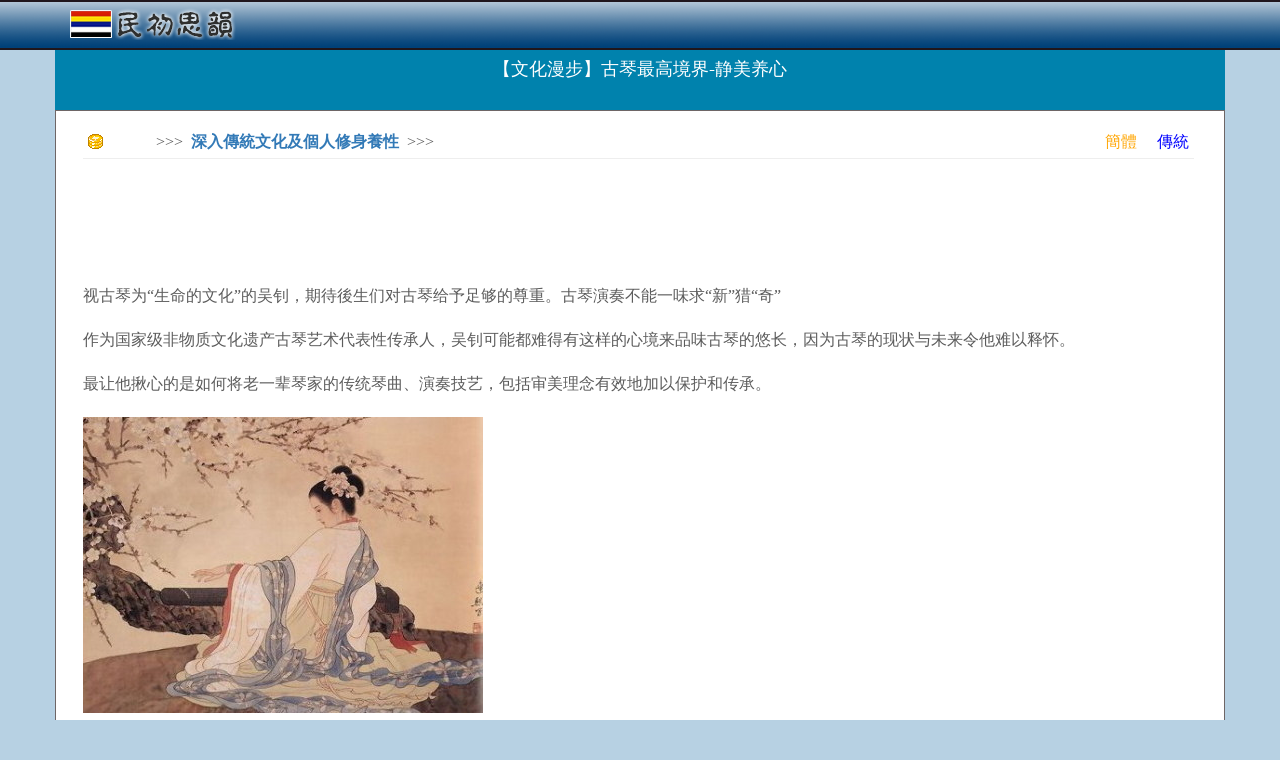

--- FILE ---
content_type: text/html; charset=utf-8
request_url: http://cn.rocidea.com/one?id=2095
body_size: 22485
content:
<!DOCTYPE html>
<html lang="en">
<head>
    <meta charset="utf-8" />
    <meta name="viewport" content="width=device-width, initial-scale=1.0" />
    <title>&#x3010;&#x6587;&#x5316;&#x6F2B;&#x6B65;&#x3011;&#x53E4;&#x7434;&#x6700;&#x9AD8;&#x5883;&#x754C;-&#x9759;&#x7F8E;&#x517B;&#x5FC3; - 民初思韻</title>

    <link rel="stylesheet" href="https://ajax.aspnetcdn.com/ajax/bootstrap/3.3.7/css/bootstrap.min.css" />
<meta name="x-stylesheet-fallback-test" content="" class="sr-only" /><script>!function(a,b,c,d){var e,f=document,g=f.getElementsByTagName("SCRIPT"),h=g[g.length-1].previousElementSibling,i=f.defaultView&&f.defaultView.getComputedStyle?f.defaultView.getComputedStyle(h):h.currentStyle;if(i&&i[a]!==b)for(e=0;e<c.length;e++)f.write('<link href="'+c[e]+'" '+d+"/>")}("position","absolute",["/lib/bootstrap/dist/css/bootstrap.min.css"], "rel=\u0022stylesheet\u0022 ");</script>
    <link rel="stylesheet" href="/css/site.min.css?v=F_WhPk1iybCYsBBRzIEq-KFVl7lRergSg5pS2zhEd60" />
</head>
<body>
    <script type="text/javascript">

        var _gaq = _gaq || [];
        _gaq.push(['_setAccount', 'UA-23826729-1']);
        _gaq.push(['_trackPageview']);

        (function () {
            var ga = document.createElement('script'); ga.type = 'text/javascript'; ga.async = true;
            ga.src = ('https:' == document.location.protocol ? 'https://ssl' : 'http://www') + '.google-analytics.com/ga.js';
            var s = document.getElementsByTagName('script')[0]; s.parentNode.insertBefore(ga, s);
        })();

        //Sys.Application.add_load(setHeight);
        window.onresize = function () { setHeight(null, null); };
        function setHeight(sender, args) {
            if (document.body.scrollHeight < document.documentElement.clientHeight) {
                document.getElementById("content").style.minHeight = document.documentElement.clientHeight - 146;
            }
        }
        setHeight(null, null);

        function CheckSearch() {
            if (document.getElementById("inSearch").value == "") {
                alert("關鍵詞不能為空!");
                return;
            }
            location.href = "roclist.aspx?search=" + document.getElementById("inSearch").value;
        }

    </script>
    <nav class="navbar navbar-inverse navbar-fixed-top" style="background-image:url(../../images/banner.png);border-bottom:0px; ">
        <div class="container">
            <div class="navbar-header">
                <div style="padding-top:15px;">
                    <a style="margin-top:-25px;" href="/" class="navbar-brand"><b><img src="../images/Logo.png" /></b></a>


                </div>
            </div>
        </div>
    </nav>
    <div class="container body-content">

        <script data-ad-client="ca-pub-8464818276704911" async src="https://pagead2.googlesyndication.com/pagead/js/adsbygoogle.js"></script>

        



<div class="season-block">
    <h4 style="padding-top:20px;">&#x3010;&#x6587;&#x5316;&#x6F2B;&#x6B65;&#x3011;&#x53E4;&#x7434;&#x6700;&#x9AD8;&#x5883;&#x754C;-&#x9759;&#x7F8E;&#x517B;&#x5FC3;</h4>
</div>

<div class="season-body" style="font-size:16px;background-color:white; border:1px solid #6e6666;">

    <div style="margin-left:12px; margin-right:15px; ">

        <div style="font-size:16px; padding-top:0px;color:#5c5c5c">

            <table style="width:100%;height:20px;">
                <tr>
                    <td><img src="Images/icn_point.gif" style="padding-left:0px;" /></td>
                    <td>>>>&nbsp;&nbsp;<a href="/Subject?id=524"><b>&#x6DF1;&#x5165;&#x50B3;&#x7D71;&#x6587;&#x5316;&#x53CA;&#x500B;&#x4EBA;&#x4FEE;&#x8EAB;&#x990A;&#x6027;</b></a>&nbsp;&nbsp;>>></td>
                    <td style="text-align:right;">
                        <a style='color:Orange' href='http://cn.rocidea.com/one?id=2095'>簡體</a>&nbsp;&nbsp;&nbsp;&nbsp;
                        <a style='color:Blue' href='http://www.rocidea.com/one?id=2095'>傳統</a>
                    </td>
                </tr>
            </table>
            <hr />

            <div style="width:100%;height:15px;"></div>

            <script type="text/javascript">

                google_ad_client = "pub-8464818276704911";
                /* 728x90, 创建于 11-6-7 */
                google_ad_slot = "5031196607";
                google_ad_width = 728;
                google_ad_height = 90;

            </script>
            <script type="text/javascript" src="http://pagead2.googlesyndication.com/pagead/show_ads.js">
            </script>

            <div style="width:100%;height:15px;"></div>

            <p>
	视古琴为&ldquo;生命的文化&rdquo;的吴钊，期待後生们对古琴给予足够的尊重。古琴演奏不能一味求&ldquo;新&rdquo;猎&ldquo;奇&rdquo;<br />
	<br />
	作为国家级非物质文化遗产古琴艺术代表性传承人，吴钊可能都难得有这样的心境来品味古琴的悠长，因为古琴的现状与未来令他难以释怀。<br />
	<br />
	最让他揪心的是如何将老一辈琴家的传统琴曲、演奏技艺，包括审美理念有效地加以保护和传承。<br />
	<br />
	<img alt="" src="/Images/Culture/p1806591a684562699-ss.jpg" /></p>
<p>
	<span id="media_desc_1">古琴的文化观与中国传统的天人合一理念完全一致，就是本自然之理。</span></p>
<p>
	&ldquo;只有全面继承传统，创新与发展才有意义。因为只有当继承达到了精纯的程度，你的理解和演绎就会自然地流淌出来，俗话说&lsquo;水到渠成&rsquo;，才能自觉地实现创新的飞跃。古琴的文化观与中国传统的天人合一理念完全一致，就是本自然之理。&rdquo;对古琴的热爱，吴钊拳拳在心。<br />
	<br />
	在他看来，继承传统不等於古琴艺术不要发展，古琴新作不能创作。其实自古以来古琴新曲时有产生，古琴艺术也从未停滞不前。判断一个时代古琴艺术发展与否，不能仅看有无新曲出现，还要看这些新曲的艺术水平是否达到了时代的高度。<br />
	<br />
	有时尽管是新曲，但其艺术水准平常，并无多大价值，有时即使都是陈年旧曲，其实弹出它的旋律，就知道完全是反映了时代高度的创新之作。从现状而言，古琴新作与古曲相比，由於数量有限，其中多数与古琴传统相距较远，未能达到或超过古曲所反映的艺术高度。<br />
	<br />
	让吴钊无法接受的是，在创新的旗帜下，一些古琴演奏人员正在背离传统，一味求&ldquo;新&rdquo;猎&ldquo;奇&rdquo;，将古琴等同於吉他或古筝，或者一味向钢琴看齐，简单地走其他某些中国民族乐器&ldquo;发展&rdquo;、&ldquo;创新&rdquo;的老路。而且国内某些音乐学院，正在用着西方乐器演奏技巧教授学生弹古琴，吴钊担心这会在一定程度上损害古琴传统要素的承续。<br />
	<br />
	&ldquo;如果古琴演奏不是植根在深厚的传统土壤上，发挥其原来特有的&#39;写心&#39;的艺术特长和静雅内敛的乐器性能，创造出能反映时代高度的新曲，恐怕没有多大意义。&rdquo;视古琴为&ldquo;生命的文化&rdquo;的吴钊，期待後生们对古琴给予足够的尊重。<br />
	<br />
	他还不解现在有些年轻的习琴者在弹奏时喜欢乱动。他觉得演奏者应该追求通过音乐的本身而不是通过大幅度的动作去感人，&ldquo;中国艺术有个特点，就是讲究含蓄。愤怒，或者是强烈，它不是直接表现出来，而是隐隐地含着这麽一点愤怒，或者隐隐地留了这麽一点哀怨，似露非露。&rdquo;<br />
	<br />
	一身静雅之气的吴钊描绘着古琴演奏的纯正情景&mdash;&mdash;&ldquo;弹欲断弦、按欲入木&rdquo;，但&ldquo;用力不觉&rdquo;。与打太极拳、书法、作画等具有同样之处，左右手的动作儒雅、简静，形式上极为缓和，却内含刹那之间的爆发力。<br />
	<br />
	&ldquo;如果弹琴时动作幅度大，按西方理念来看是&#39;神采飞扬&#39;，但从中国传统文化的角度看，这样的做派却犯了弹琴五病中的&#39;走作猖狂&#39;。&rdquo;吴钊这样告诫年轻一代。<br />
	<br />
	古琴静美且养心。在吴钊眼里，古琴以&ldquo;静美&rdquo;为艺术特长，而&ldquo;养心&rdquo;则是古琴静美的最高境界。这个世界太浮躁、太喧嚣，吴钊期待忙碌的人们能够时不时以古琴曲的名义，静下心来，享受一番中正平和、天籁清音。<br />
	<br />
	来源：华夏经纬网</p>

            <div style="clear:both;"></div>

            <div style="width:100%; border:solid lightyellow 1px; min-height: 120px;margin-left:0px;margin-right:0px; margin-top:15px; background-color:lightyellow;">

                <div style="padding:0px; padding-top:0px; padding-bottom:0px; text-align:center; background-color:lightyellow;">

                    <script type="text/javascript">
                        google_ad_client = "pub-8464818276704911";
                        /* 728x90, 创建于 11-6-7 */
                        google_ad_slot = "5031196607";
                        google_ad_width = 728;
                        google_ad_height = 90;
                    </script>
                    <script type="text/javascript" src="http://pagead2.googlesyndication.com/pagead/show_ads.js">
                    </script>

                </div>

                <div style="clear:both;"></div>
            </div>

            <br />

            <p>&#x7F51;&#x8F7D;  2011-06-16 00:06:43</p>

            <div style="clear:both;"></div>

        </div>

        <div style="border-bottom:2px dashed #b7d1e3;width:92%;padding-top:10px;padding-bottom:10px;"></div>

        <div style="clear:both;"></div>

        <div style="width:100%;padding-top:15px;">
            <div style="width:70%;float:left;">
                    <span style="color:#666666;">[新一篇]&nbsp;</span><a href="One?id=2092">&#x597D;&#x5973;&#x5B50;&#x5982;&#x4E00;&#x676F;&#x9AD4;&#x8CBC;&#x7684;&#x8336;</a><br />

                    <br /><span style="color:#666666;">[舊一篇]&nbsp;</span><a href="One?id=2125">&#x9EA5;&#x7530;&#x7684;&#x5B88;&#x671B;&#x8005;</a><br />
            </div>
            <div style="width:15%;float:left;">
                <a href="#"><img src="Images/btn_top.gif" alt="回頂部" title="回頂部" /></a>
            </div>
            <div style="width:15%;float:left;">
                <a href="#comment"><img src="Images/btn_comment.gif" alt="寫評論" title="寫評論" /></a>
            </div>
        </div>

        <div style="border-bottom:2px dashed #b7d1e3;width:92%;padding-top:10px;padding-bottom:10px;clear:both;"></div>

        <div style="clear:both;"></div>

        <div class="col-md-6" style="margin-left:-15px;">
            <div class="sharp color1" style="width:100%; margin-top:10px;">
                <b class="b1"></b><b class="b2"></b><b class="b3"></b><b class="b4"></b>
                <div class="content" style="min-height:252px;">
                    <table style="height:30px;">
                        <tr>
                            <td><img src="Images/icn_point.gif" style="padding-left:10px;" /></td>
                            <td><b>相關閱讀</b></td>
                        </tr>
                    </table>
                    <hr />
                    <div style="padding:5px;">
                                <div title='&#x5E7C;&#x5152;&#x6559;&#x80B2;&#xFF0C;&#x8ACB;&#x9060;&#x96E2;&#x5C4F;&#x5E55;' class="rptTitle" style="width:100%; padding:0px; padding-left:5px;"><a href="one?id=6185">&#x5E7C;&#x5152;&#x6559;&#x80B2;&#xFF0C;&#x8ACB;&#x9060;&#x96E2;&#x5C4F;&#x5E55;</a></div>
                                <div title=' Vita&#x60C5;&#x666F;&#x5287;' class="rptTitle" style="width:100%; padding:0px; padding-left:5px;"><a href="one?id=271"> Vita&#x60C5;&#x666F;&#x5287;</a></div>
                                <div title='&#x50F9;&#x503C;&#x4E03;&#x6B65; &#x4E03;&#x6B65;&#x9A5F;&#x9A57;&#x8B49;&#x6CD5;' class="rptTitle" style="width:100%; padding:0px; padding-left:5px;"><a href="one?id=34303">&#x50F9;&#x503C;&#x4E03;&#x6B65; &#x4E03;&#x6B65;&#x9A5F;&#x9A57;&#x8B49;&#x6CD5;</a></div>
                                <div title=' &#x9080;&#x7D04;&#x7684;&#x85DD;&#x8853;2' class="rptTitle" style="width:100%; padding:0px; padding-left:5px;"><a href="one?id=3442"> &#x9080;&#x7D04;&#x7684;&#x85DD;&#x8853;2</a></div>
                                <div title='Mark Zuckerberg &#x6700;&#x597D;&#x7684;10&#x53E5;&#x8A71;&#xFF01;' class="rptTitle" style="width:100%; padding:0px; padding-left:5px;"><a href="one?id=30577">Mark Zuckerberg &#x6700;&#x597D;&#x7684;10&#x53E5;&#x8A71;&#xFF01;</a></div>
                                <div title='&#x5FF5;&#x4F5B;&#xFF0C;&#x4EFB;&#x4F55;&#x4EBA;&#x90FD;&#x53EF;&#x505A;&#x5230;&#x4E00;&#x5FC3;&#x4E0D;&#x4E82;!' class="rptTitle" style="width:100%; padding:0px; padding-left:5px;"><a href="one?id=5531">&#x5FF5;&#x4F5B;&#xFF0C;&#x4EFB;&#x4F55;&#x4EBA;&#x90FD;&#x53EF;&#x505A;&#x5230;&#x4E00;&#x5FC3;&#x4E0D;&#x4E82;!</a></div>
                                <div title=' &#x8FFD;&#x6C42;&#x548C;&#x9A37;&#x64FE;&#x5973;&#x751F;&#x7684;&#x5340;&#x5225;' class="rptTitle" style="width:100%; padding:0px; padding-left:5px;"><a href="one?id=3601"> &#x8FFD;&#x6C42;&#x548C;&#x9A37;&#x64FE;&#x5973;&#x751F;&#x7684;&#x5340;&#x5225;</a></div>
                                <div title=' &#x8FFD;&#x6C42;&#x4E2D;&#xFF1A;&#x6709;&#x5FC3;&#x7121;&#x5FC3;&#x5927;&#x4E0D;&#x540C;&#xFF1F;&#xFF08;2&#xFF09; ' class="rptTitle" style="width:100%; padding:0px; padding-left:5px;"><a href="one?id=3791"> &#x8FFD;&#x6C42;&#x4E2D;&#xFF1A;&#x6709;&#x5FC3;&#x7121;&#x5FC3;&#x5927;&#x4E0D;&#x540C;&#xFF1F;&#xFF08;2&#xFF09; </a></div>
                                <div title='&#x5982;&#x679C;&#x4F60;&#x8981;&#x71D2;&#x58FA;&#x958B;&#x6C34;&#xFF0C;&#x6C92;&#x6709;&#x8DB3;&#x5920;&#x7684;&#x67F4;&#x706B;&#xFF0C;&#x4F60;&#x8A72;&#x600E;&#x4E48;&#x8FA6;&#xFF1F;' class="rptTitle" style="width:100%; padding:0px; padding-left:5px;"><a href="one?id=27738">&#x5982;&#x679C;&#x4F60;&#x8981;&#x71D2;&#x58FA;&#x958B;&#x6C34;&#xFF0C;&#x6C92;&#x6709;&#x8DB3;&#x5920;&#x7684;&#x67F4;&#x706B;&#xFF0C;&#x4F60;&#x8A72;&#x600E;&#x4E48;&#x8FA6;&#xFF1F;</a></div>
                    </div>
                </div>
                <b class="b5"></b><b class="b6"></b><b class="b7"></b><b class="b8"></b>
            </div>
        </div>
        <div class="col-md-6" style="margin-left:-15px;">
            <div class="sharp color1" style="width:100%; margin-top:10px;">
                <b class="b1"></b><b class="b2"></b><b class="b3"></b><b class="b4"></b>
                <div class="content" style="min-height:252px;">
                    <table style="height:30px;">
                        <tr>
                            <td><img src="Images/icn_point.gif" style="padding-left:10px;" /></td>
                            <td><b>推薦文章</b></td>
                        </tr>
                    </table>
                    <hr />
                    <div style="padding:5px; ">
                                <div title='&#x83EF;&#x590F;&#x570B;&#x980C;' class="rptTitle" style="width:100%; padding:0px; padding-left:5px;"><a href="one?id=1005">&#x83EF;&#x590F;&#x570B;&#x980C;</a></div>
                                <div title='&#x751F;&#x547D;&#x502B;&#x7406;&#x5B78;&#x7684;&#x77E5;&#x8B58;&#x5834;&#x57DF;&#x8207;&#x73FE;&#x8C61;&#x5B78;&#x554F;&#x984C;' class="rptTitle" style="width:100%; padding:0px; padding-left:5px;"><a href="one?id=14733">&#x751F;&#x547D;&#x502B;&#x7406;&#x5B78;&#x7684;&#x77E5;&#x8B58;&#x5834;&#x57DF;&#x8207;&#x73FE;&#x8C61;&#x5B78;&#x554F;&#x984C;</a></div>
                                <div title='&#x5F9E;&#x84CB;&#x8328;&#x5230;&#x624E;&#x514B;&#x4F2F;&#x683C;&#xFF1A;&#x6975;&#x5BA2;&#x7684;&#x529B;&#x91CF;' class="rptTitle" style="width:100%; padding:0px; padding-left:5px;"><a href="one?id=6501">&#x5F9E;&#x84CB;&#x8328;&#x5230;&#x624E;&#x514B;&#x4F2F;&#x683C;&#xFF1A;&#x6975;&#x5BA2;&#x7684;&#x529B;&#x91CF;</a></div>
                                <div title='&#x65B0;&#x820A;&#x80FD;&#x5426;&#x5169;&#x7ACB;&#xFF1A;&#x4E8C;&#x5341;&#x5E74;&#x4EE3;&#x300A;&#x5C0F;&#x8AAA;&#x6708;&#x5831;&#x300B;&#x5C0D;&#x4E8E;&#x6574;&#x7406;&#x570B;&#x6545;&#x7684;&#x614B;&#x5EA6;&#x8F49;&#x8B8A;' class="rptTitle" style="width:100%; padding:0px; padding-left:5px;"><a href="one?id=18535">&#x65B0;&#x820A;&#x80FD;&#x5426;&#x5169;&#x7ACB;&#xFF1A;&#x4E8C;&#x5341;&#x5E74;&#x4EE3;&#x300A;&#x5C0F;&#x8AAA;&#x6708;&#x5831;&#x300B;&#x5C0D;&#x4E8E;&#x6574;&#x7406;&#x570B;&#x6545;&#x7684;&#x614B;&#x5EA6;&#x8F49;&#x8B8A;</a></div>
                                <div title='&#x96FB;&#x5F71;&#x300A;&#x7A7F;prada&#x7684;&#x5973;&#x9B54;&#x982D;&#x300B;&#xFF1A;&#x9075;&#x5F9E;&#x5167;&#x5FC3;&#x8072;&#x97F3;&#x7684;&#x9078;&#x64C7;&#xFF0C;&#x52C7;&#x6562;&#x8D70;&#x51FA;&#x90A3;&#x4E00;&#x6B65;' class="rptTitle" style="width:100%; padding:0px; padding-left:5px;"><a href="one?id=22119">&#x96FB;&#x5F71;&#x300A;&#x7A7F;prada&#x7684;&#x5973;&#x9B54;&#x982D;&#x300B;&#xFF1A;&#x9075;&#x5F9E;&#x5167;&#x5FC3;&#x8072;&#x97F3;&#x7684;&#x9078;&#x64C7;&#xFF0C;&#x52C7;&#x6562;&#x8D70;&#x51FA;&#x90A3;&#x4E00;&#x6B65;</a></div>
                                <div title='&#x65B9;&#x671D;&#x6689;&#xFF1A;&#x5982;&#x4F55;&#x9032;&#x5165;&#x897F;&#x65B9;&#x201C;&#x5B78;&#x7D71;&#x201D;&#x5167;&#x90E8;&#xFF1F;' class="rptTitle" style="width:100%; padding:0px; padding-left:5px;"><a href="one?id=4217">&#x65B9;&#x671D;&#x6689;&#xFF1A;&#x5982;&#x4F55;&#x9032;&#x5165;&#x897F;&#x65B9;&#x201C;&#x5B78;&#x7D71;&#x201D;&#x5167;&#x90E8;&#xFF1F;</a></div>
                                <div title='&#x6211;&#x70BA;&#x4EC0;&#x4E48;&#x8981;&#x5F9E;&#x5973;&#x5AA7;&#x5BEB;&#x5230;&#x9127;&#x5C0F;&#x5E73;  &#x2014;&#x2014;&#x4E09;&#x5341;&#x516D;&#x5377;&#x672C;&#x300A;&#x6613;&#x4E2D;&#x5929;&#x4E2D;&#x83EF;&#x53F2;&#x300B;&#x81F4;&#x8B80;&#x8005;' class="rptTitle" style="width:100%; padding:0px; padding-left:5px;"><a href="one?id=6396">&#x6211;&#x70BA;&#x4EC0;&#x4E48;&#x8981;&#x5F9E;&#x5973;&#x5AA7;&#x5BEB;&#x5230;&#x9127;&#x5C0F;&#x5E73;  &#x2014;&#x2014;&#x4E09;&#x5341;&#x516D;&#x5377;&#x672C;&#x300A;&#x6613;&#x4E2D;&#x5929;&#x4E2D;&#x83EF;&#x53F2;&#x300B;&#x81F4;&#x8B80;&#x8005;</a></div>
                                <div title='&#x843D;&#x5730;&#x70BA;&#x5144;&#x5F1F;&#xFF0C;&#x4F55;&#x5FC5;&#x9AA8;&#x8089;&#x89AA;&#xFF01;' class="rptTitle" style="width:100%; padding:0px; padding-left:5px;"><a href="one?id=14087">&#x843D;&#x5730;&#x70BA;&#x5144;&#x5F1F;&#xFF0C;&#x4F55;&#x5FC5;&#x9AA8;&#x8089;&#x89AA;&#xFF01;</a></div>
                                <div title='&#x6709;&#x8166;&#x4EBA;VS&#x624B;&#x6B98;&#x9EE8;&#x300A;&#x795E;&#x5077;&#x300B;&#x7CFB;&#x7D71;&#x5206;&#x6790;&#xFF0C;&#x770B;&#x5982;&#x4F55;&#x8B93;&#x73A9;&#x5BB6;&#x81EA;&#x5B9A;&#x7FA9;&#x95DC;&#x5361;' class="rptTitle" style="width:100%; padding:0px; padding-left:5px;"><a href="one?id=27871">&#x6709;&#x8166;&#x4EBA;VS&#x624B;&#x6B98;&#x9EE8;&#x300A;&#x795E;&#x5077;&#x300B;&#x7CFB;&#x7D71;&#x5206;&#x6790;&#xFF0C;&#x770B;&#x5982;&#x4F55;&#x8B93;&#x73A9;&#x5BB6;&#x81EA;&#x5B9A;&#x7FA9;&#x95DC;&#x5361;</a></div>
                    </div>
                </div>
                <b class="b5"></b><b class="b6"></b><b class="b7"></b><b class="b8"></b>
            </div>
        </div>

        <br />
        <div style="clear:both;"></div>
        <br />
        <b><a id="comment">評論集</a></b><br /><br />
        <div style="border-bottom:1px dashed #b7d1e3"></div><br />
                <b>暫無評論。</b><br />
        <br />


        <input type="hidden" data-val="true" data-val-required="The ID field is required." id="ID" name="ID" value="2095" />

        <p>稱謂：<input id="Contact" type="text" class="form-control" /></p>

        <p>内容：<textarea id="Comment" class="form-control"></textarea></p>

        <p><div style="float:left;">驗證：</div><img src="verify?time=20260128124242" style="float:left;" /><input id="Verify" class="form-control" /></p>

        <p><input type="button" value="提交" onclick="Comment();" /></p>

        <span style="color:red;font-weight:bold;"></span>

        <script type="text/javascript">

            function Comment() {
                var contact = $("#Contact").val();
                var comment = $("#Comment").val();
                var verify = $("#Verify").val();
                location.href = "one?id=2095&contact=" + contact + "&comment=" + comment + "&verify=" + verify + "#comment";
            }

        </script>

        <br />
        <a href="/Subject?id=524">返回列表</a>

    </div>

        </div>



        <div style="clear:both;"></div>

        <footer class="text-center">
            <br />
            <p style="font-size:14px; color:black;">&nbsp;&nbsp;&nbsp;&nbsp;&copy; 2024 民初思韻 - 傳奇時代，簡明韻味</p>
        </footer>
    </div>


    <script src="https://ajax.aspnetcdn.com/ajax/jquery/jquery-2.2.0.min.js" crossorigin="anonymous" integrity="sha384-K+ctZQ+LL8q6tP7I94W+qzQsfRV2a+AfHIi9k8z8l9ggpc8X+Ytst4yBo/hH+8Fk">
    </script>
<script>(window.jQuery||document.write("\u003Cscript src=\u0022/lib/jquery/dist/jquery.min.js\u0022 crossorigin=\u0022anonymous\u0022 integrity=\u0022sha384-K\u002BctZQ\u002BLL8q6tP7I94W\u002BqzQsfRV2a\u002BAfHIi9k8z8l9ggpc8X\u002BYtst4yBo/hH\u002B8Fk\u0022\u003E\u003C/script\u003E"));</script>
    <script src="https://ajax.aspnetcdn.com/ajax/bootstrap/3.3.7/bootstrap.min.js" crossorigin="anonymous" integrity="sha384-Tc5IQib027qvyjSMfHjOMaLkfuWVxZxUPnCJA7l2mCWNIpG9mGCD8wGNIcPD7Txa">
    </script>
<script>(window.jQuery && window.jQuery.fn && window.jQuery.fn.modal||document.write("\u003Cscript src=\u0022/lib/bootstrap/dist/js/bootstrap.min.js\u0022 crossorigin=\u0022anonymous\u0022 integrity=\u0022sha384-Tc5IQib027qvyjSMfHjOMaLkfuWVxZxUPnCJA7l2mCWNIpG9mGCD8wGNIcPD7Txa\u0022\u003E\u003C/script\u003E"));</script>
    <script src="/js/site.min.js"></script>

    
</body>
</html>


--- FILE ---
content_type: text/html; charset=utf-8
request_url: https://www.google.com/recaptcha/api2/aframe
body_size: 266
content:
<!DOCTYPE HTML><html><head><meta http-equiv="content-type" content="text/html; charset=UTF-8"></head><body><script nonce="oTuKyWQEl9nSO7jz-yxQVw">/** Anti-fraud and anti-abuse applications only. See google.com/recaptcha */ try{var clients={'sodar':'https://pagead2.googlesyndication.com/pagead/sodar?'};window.addEventListener("message",function(a){try{if(a.source===window.parent){var b=JSON.parse(a.data);var c=clients[b['id']];if(c){var d=document.createElement('img');d.src=c+b['params']+'&rc='+(localStorage.getItem("rc::a")?sessionStorage.getItem("rc::b"):"");window.document.body.appendChild(d);sessionStorage.setItem("rc::e",parseInt(sessionStorage.getItem("rc::e")||0)+1);localStorage.setItem("rc::h",'1769632963931');}}}catch(b){}});window.parent.postMessage("_grecaptcha_ready", "*");}catch(b){}</script></body></html>